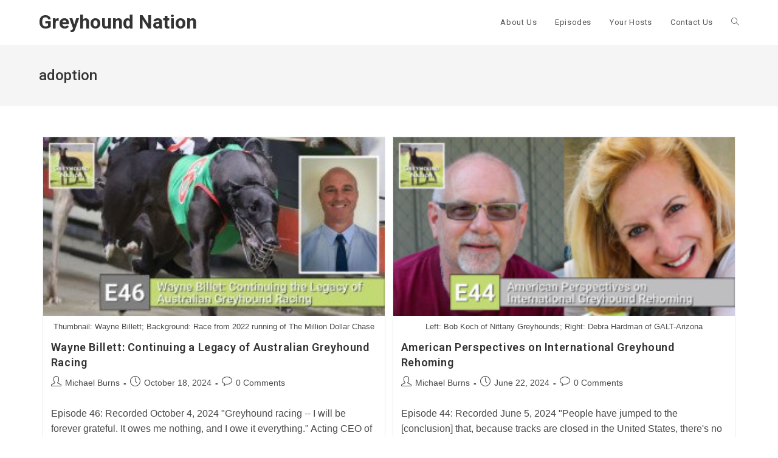

--- FILE ---
content_type: text/html; charset=UTF-8
request_url: https://greyhoundnation.dog/tag/adoption/
body_size: 12822
content:
<!DOCTYPE html>
<html class="html" lang="en-US">
<head>
	<meta charset="UTF-8">
	<link rel="profile" href="https://gmpg.org/xfn/11">

	<meta name='robots' content='index, follow, max-image-preview:large, max-snippet:-1, max-video-preview:-1'/>
<meta name="viewport" content="width=device-width, initial-scale=1">
	<!-- This site is optimized with the Yoast SEO plugin v24.9 - https://yoast.com/wordpress/plugins/seo/ -->
	<title>adoption Archives | Greyhound Nation</title>
	<link rel="canonical" href="https://www.greyhoundnation.dog/tag/adoption/"/>
	<link rel="next" href="https://www.greyhoundnation.dog/tag/adoption/page/2/"/>
	<meta property="og:locale" content="en_US"/>
	<meta property="og:type" content="article"/>
	<meta property="og:title" content="adoption Archives | Greyhound Nation"/>
	<meta property="og:url" content="https://www.greyhoundnation.dog/tag/adoption/"/>
	<meta property="og:site_name" content="Greyhound Nation"/>
	<meta property="og:image" content="https://cdn.greyhoundnation.dog/wp-content/uploads/2020/08/og-facebook-florence-roboto.jpg"/>
	<meta property="og:image:width" content="1200"/>
	<meta property="og:image:height" content="630"/>
	<meta property="og:image:type" content="image/jpeg"/>
	<meta name="twitter:card" content="summary_large_image"/>
	<meta name="twitter:site" content="@GreyNationShow"/>
	<script type="application/ld+json" class="yoast-schema-graph">{"@context":"https://schema.org","@graph":[{"@type":"CollectionPage","@id":"https://www.greyhoundnation.dog/tag/adoption/","url":"https://www.greyhoundnation.dog/tag/adoption/","name":"adoption Archives | Greyhound Nation","isPartOf":{"@id":"https://3.13.6.90/#website"},"primaryImageOfPage":{"@id":"https://www.greyhoundnation.dog/tag/adoption/#primaryimage"},"image":{"@id":"https://www.greyhoundnation.dog/tag/adoption/#primaryimage"},"thumbnailUrl":"https://cdn.greyhoundnation.dog/wp-content/uploads/2024/10/greyhound-nation-episode-46-featured-wayne-billett-legacy-greyhound-racing.jpg","breadcrumb":{"@id":"https://www.greyhoundnation.dog/tag/adoption/#breadcrumb"},"inLanguage":"en-US"},{"@type":"ImageObject","inLanguage":"en-US","@id":"https://www.greyhoundnation.dog/tag/adoption/#primaryimage","url":"https://cdn.greyhoundnation.dog/wp-content/uploads/2024/10/greyhound-nation-episode-46-featured-wayne-billett-legacy-greyhound-racing.jpg","contentUrl":"https://cdn.greyhoundnation.dog/wp-content/uploads/2024/10/greyhound-nation-episode-46-featured-wayne-billett-legacy-greyhound-racing.jpg","width":1200,"height":628,"caption":"Thumbnail: Wayne Billett; Background: Race from 2022 running of The Million Dollar Chase"},{"@type":"BreadcrumbList","@id":"https://www.greyhoundnation.dog/tag/adoption/#breadcrumb","itemListElement":[{"@type":"ListItem","position":1,"name":"Home","item":"https://greyhoundnation.dog/"},{"@type":"ListItem","position":2,"name":"adoption"}]},{"@type":"WebSite","@id":"https://3.13.6.90/#website","url":"https://3.13.6.90/","name":"Greyhound Nation","description":"A podcast for Greyhound enthusiasts, produced by Greyhound enthusiasts","publisher":{"@id":"https://3.13.6.90/#organization"},"potentialAction":[{"@type":"SearchAction","target":{"@type":"EntryPoint","urlTemplate":"https://3.13.6.90/?s={search_term_string}"},"query-input":{"@type":"PropertyValueSpecification","valueRequired":true,"valueName":"search_term_string"}}],"inLanguage":"en-US"},{"@type":"Organization","@id":"https://3.13.6.90/#organization","name":"Greyhound Nation","url":"https://3.13.6.90/","logo":{"@type":"ImageObject","inLanguage":"en-US","@id":"https://3.13.6.90/#/schema/logo/image/","url":"https://cdn.greyhoundnation.dog/wp-content/uploads/2020/08/greyhound-nation-wordpress-logo-florence-roboto.png","contentUrl":"https://cdn.greyhoundnation.dog/wp-content/uploads/2020/08/greyhound-nation-wordpress-logo-florence-roboto.png","width":512,"height":512,"caption":"Greyhound Nation"},"image":{"@id":"https://3.13.6.90/#/schema/logo/image/"},"sameAs":["https://www.facebook.com/GreyNationShow","https://x.com/GreyNationShow","https://www.instagram.com/GreyNationShow","https://masto.ai/@greynationshow"]}]}</script>
	<!-- / Yoast SEO plugin. -->


<link rel='dns-prefetch' href='//fonts.googleapis.com'/>
<style id='wp-img-auto-sizes-contain-inline-css'>
img:is([sizes=auto i],[sizes^="auto," i]){contain-intrinsic-size:3000px 1500px}
/*# sourceURL=wp-img-auto-sizes-contain-inline-css */
</style>
<style id='wp-emoji-styles-inline-css'>

	img.wp-smiley, img.emoji {
		display: inline !important;
		border: none !important;
		box-shadow: none !important;
		height: 1em !important;
		width: 1em !important;
		margin: 0 0.07em !important;
		vertical-align: -0.1em !important;
		background: none !important;
		padding: 0 !important;
	}
/*# sourceURL=wp-emoji-styles-inline-css */
</style>
<link rel='stylesheet' id='wp-block-library-css' href='https://cdn.greyhoundnation.dog/wp-includes/css/dist/block-library/style.min.css?ver=6.9' media='all'/>
<style id='global-styles-inline-css'>
:root{--wp--preset--aspect-ratio--square: 1;--wp--preset--aspect-ratio--4-3: 4/3;--wp--preset--aspect-ratio--3-4: 3/4;--wp--preset--aspect-ratio--3-2: 3/2;--wp--preset--aspect-ratio--2-3: 2/3;--wp--preset--aspect-ratio--16-9: 16/9;--wp--preset--aspect-ratio--9-16: 9/16;--wp--preset--color--black: #000000;--wp--preset--color--cyan-bluish-gray: #abb8c3;--wp--preset--color--white: #ffffff;--wp--preset--color--pale-pink: #f78da7;--wp--preset--color--vivid-red: #cf2e2e;--wp--preset--color--luminous-vivid-orange: #ff6900;--wp--preset--color--luminous-vivid-amber: #fcb900;--wp--preset--color--light-green-cyan: #7bdcb5;--wp--preset--color--vivid-green-cyan: #00d084;--wp--preset--color--pale-cyan-blue: #8ed1fc;--wp--preset--color--vivid-cyan-blue: #0693e3;--wp--preset--color--vivid-purple: #9b51e0;--wp--preset--gradient--vivid-cyan-blue-to-vivid-purple: linear-gradient(135deg,rgb(6,147,227) 0%,rgb(155,81,224) 100%);--wp--preset--gradient--light-green-cyan-to-vivid-green-cyan: linear-gradient(135deg,rgb(122,220,180) 0%,rgb(0,208,130) 100%);--wp--preset--gradient--luminous-vivid-amber-to-luminous-vivid-orange: linear-gradient(135deg,rgb(252,185,0) 0%,rgb(255,105,0) 100%);--wp--preset--gradient--luminous-vivid-orange-to-vivid-red: linear-gradient(135deg,rgb(255,105,0) 0%,rgb(207,46,46) 100%);--wp--preset--gradient--very-light-gray-to-cyan-bluish-gray: linear-gradient(135deg,rgb(238,238,238) 0%,rgb(169,184,195) 100%);--wp--preset--gradient--cool-to-warm-spectrum: linear-gradient(135deg,rgb(74,234,220) 0%,rgb(151,120,209) 20%,rgb(207,42,186) 40%,rgb(238,44,130) 60%,rgb(251,105,98) 80%,rgb(254,248,76) 100%);--wp--preset--gradient--blush-light-purple: linear-gradient(135deg,rgb(255,206,236) 0%,rgb(152,150,240) 100%);--wp--preset--gradient--blush-bordeaux: linear-gradient(135deg,rgb(254,205,165) 0%,rgb(254,45,45) 50%,rgb(107,0,62) 100%);--wp--preset--gradient--luminous-dusk: linear-gradient(135deg,rgb(255,203,112) 0%,rgb(199,81,192) 50%,rgb(65,88,208) 100%);--wp--preset--gradient--pale-ocean: linear-gradient(135deg,rgb(255,245,203) 0%,rgb(182,227,212) 50%,rgb(51,167,181) 100%);--wp--preset--gradient--electric-grass: linear-gradient(135deg,rgb(202,248,128) 0%,rgb(113,206,126) 100%);--wp--preset--gradient--midnight: linear-gradient(135deg,rgb(2,3,129) 0%,rgb(40,116,252) 100%);--wp--preset--font-size--small: 13px;--wp--preset--font-size--medium: 20px;--wp--preset--font-size--large: 36px;--wp--preset--font-size--x-large: 42px;--wp--preset--spacing--20: 0.44rem;--wp--preset--spacing--30: 0.67rem;--wp--preset--spacing--40: 1rem;--wp--preset--spacing--50: 1.5rem;--wp--preset--spacing--60: 2.25rem;--wp--preset--spacing--70: 3.38rem;--wp--preset--spacing--80: 5.06rem;--wp--preset--shadow--natural: 6px 6px 9px rgba(0, 0, 0, 0.2);--wp--preset--shadow--deep: 12px 12px 50px rgba(0, 0, 0, 0.4);--wp--preset--shadow--sharp: 6px 6px 0px rgba(0, 0, 0, 0.2);--wp--preset--shadow--outlined: 6px 6px 0px -3px rgb(255, 255, 255), 6px 6px rgb(0, 0, 0);--wp--preset--shadow--crisp: 6px 6px 0px rgb(0, 0, 0);}:where(.is-layout-flex){gap: 0.5em;}:where(.is-layout-grid){gap: 0.5em;}body .is-layout-flex{display: flex;}.is-layout-flex{flex-wrap: wrap;align-items: center;}.is-layout-flex > :is(*, div){margin: 0;}body .is-layout-grid{display: grid;}.is-layout-grid > :is(*, div){margin: 0;}:where(.wp-block-columns.is-layout-flex){gap: 2em;}:where(.wp-block-columns.is-layout-grid){gap: 2em;}:where(.wp-block-post-template.is-layout-flex){gap: 1.25em;}:where(.wp-block-post-template.is-layout-grid){gap: 1.25em;}.has-black-color{color: var(--wp--preset--color--black) !important;}.has-cyan-bluish-gray-color{color: var(--wp--preset--color--cyan-bluish-gray) !important;}.has-white-color{color: var(--wp--preset--color--white) !important;}.has-pale-pink-color{color: var(--wp--preset--color--pale-pink) !important;}.has-vivid-red-color{color: var(--wp--preset--color--vivid-red) !important;}.has-luminous-vivid-orange-color{color: var(--wp--preset--color--luminous-vivid-orange) !important;}.has-luminous-vivid-amber-color{color: var(--wp--preset--color--luminous-vivid-amber) !important;}.has-light-green-cyan-color{color: var(--wp--preset--color--light-green-cyan) !important;}.has-vivid-green-cyan-color{color: var(--wp--preset--color--vivid-green-cyan) !important;}.has-pale-cyan-blue-color{color: var(--wp--preset--color--pale-cyan-blue) !important;}.has-vivid-cyan-blue-color{color: var(--wp--preset--color--vivid-cyan-blue) !important;}.has-vivid-purple-color{color: var(--wp--preset--color--vivid-purple) !important;}.has-black-background-color{background-color: var(--wp--preset--color--black) !important;}.has-cyan-bluish-gray-background-color{background-color: var(--wp--preset--color--cyan-bluish-gray) !important;}.has-white-background-color{background-color: var(--wp--preset--color--white) !important;}.has-pale-pink-background-color{background-color: var(--wp--preset--color--pale-pink) !important;}.has-vivid-red-background-color{background-color: var(--wp--preset--color--vivid-red) !important;}.has-luminous-vivid-orange-background-color{background-color: var(--wp--preset--color--luminous-vivid-orange) !important;}.has-luminous-vivid-amber-background-color{background-color: var(--wp--preset--color--luminous-vivid-amber) !important;}.has-light-green-cyan-background-color{background-color: var(--wp--preset--color--light-green-cyan) !important;}.has-vivid-green-cyan-background-color{background-color: var(--wp--preset--color--vivid-green-cyan) !important;}.has-pale-cyan-blue-background-color{background-color: var(--wp--preset--color--pale-cyan-blue) !important;}.has-vivid-cyan-blue-background-color{background-color: var(--wp--preset--color--vivid-cyan-blue) !important;}.has-vivid-purple-background-color{background-color: var(--wp--preset--color--vivid-purple) !important;}.has-black-border-color{border-color: var(--wp--preset--color--black) !important;}.has-cyan-bluish-gray-border-color{border-color: var(--wp--preset--color--cyan-bluish-gray) !important;}.has-white-border-color{border-color: var(--wp--preset--color--white) !important;}.has-pale-pink-border-color{border-color: var(--wp--preset--color--pale-pink) !important;}.has-vivid-red-border-color{border-color: var(--wp--preset--color--vivid-red) !important;}.has-luminous-vivid-orange-border-color{border-color: var(--wp--preset--color--luminous-vivid-orange) !important;}.has-luminous-vivid-amber-border-color{border-color: var(--wp--preset--color--luminous-vivid-amber) !important;}.has-light-green-cyan-border-color{border-color: var(--wp--preset--color--light-green-cyan) !important;}.has-vivid-green-cyan-border-color{border-color: var(--wp--preset--color--vivid-green-cyan) !important;}.has-pale-cyan-blue-border-color{border-color: var(--wp--preset--color--pale-cyan-blue) !important;}.has-vivid-cyan-blue-border-color{border-color: var(--wp--preset--color--vivid-cyan-blue) !important;}.has-vivid-purple-border-color{border-color: var(--wp--preset--color--vivid-purple) !important;}.has-vivid-cyan-blue-to-vivid-purple-gradient-background{background: var(--wp--preset--gradient--vivid-cyan-blue-to-vivid-purple) !important;}.has-light-green-cyan-to-vivid-green-cyan-gradient-background{background: var(--wp--preset--gradient--light-green-cyan-to-vivid-green-cyan) !important;}.has-luminous-vivid-amber-to-luminous-vivid-orange-gradient-background{background: var(--wp--preset--gradient--luminous-vivid-amber-to-luminous-vivid-orange) !important;}.has-luminous-vivid-orange-to-vivid-red-gradient-background{background: var(--wp--preset--gradient--luminous-vivid-orange-to-vivid-red) !important;}.has-very-light-gray-to-cyan-bluish-gray-gradient-background{background: var(--wp--preset--gradient--very-light-gray-to-cyan-bluish-gray) !important;}.has-cool-to-warm-spectrum-gradient-background{background: var(--wp--preset--gradient--cool-to-warm-spectrum) !important;}.has-blush-light-purple-gradient-background{background: var(--wp--preset--gradient--blush-light-purple) !important;}.has-blush-bordeaux-gradient-background{background: var(--wp--preset--gradient--blush-bordeaux) !important;}.has-luminous-dusk-gradient-background{background: var(--wp--preset--gradient--luminous-dusk) !important;}.has-pale-ocean-gradient-background{background: var(--wp--preset--gradient--pale-ocean) !important;}.has-electric-grass-gradient-background{background: var(--wp--preset--gradient--electric-grass) !important;}.has-midnight-gradient-background{background: var(--wp--preset--gradient--midnight) !important;}.has-small-font-size{font-size: var(--wp--preset--font-size--small) !important;}.has-medium-font-size{font-size: var(--wp--preset--font-size--medium) !important;}.has-large-font-size{font-size: var(--wp--preset--font-size--large) !important;}.has-x-large-font-size{font-size: var(--wp--preset--font-size--x-large) !important;}
/*# sourceURL=global-styles-inline-css */
</style>

<style id='classic-theme-styles-inline-css'>
/*! This file is auto-generated */
.wp-block-button__link{color:#fff;background-color:#32373c;border-radius:9999px;box-shadow:none;text-decoration:none;padding:calc(.667em + 2px) calc(1.333em + 2px);font-size:1.125em}.wp-block-file__button{background:#32373c;color:#fff;text-decoration:none}
/*# sourceURL=//cdn.greyhoundnation.dog/wp-includes/css/classic-themes.min.css */
</style>
<link rel='stylesheet' id='oceanwp-style-css' href='https://cdn.greyhoundnation.dog/wp-content/themes/oceanwp/assets/css/style.min.css?ver=1.0' media='all'/>
<link rel='stylesheet' id='child-style-css' href='https://cdn.greyhoundnation.dog/wp-content/themes/oceanwp-child/style.css?ver=6.9' media='all'/>
<link rel='stylesheet' id='font-awesome-css' href='https://cdn.greyhoundnation.dog/wp-content/themes/oceanwp/assets/fonts/fontawesome/css/all.min.css?ver=6.4.2' media='all'/>
<link rel='stylesheet' id='simple-line-icons-css' href='https://cdn.greyhoundnation.dog/wp-content/themes/oceanwp/assets/css/third/simple-line-icons.min.css?ver=2.4.0' media='all'/>
<link rel='stylesheet' id='oceanwp-google-font-roboto-css' href='//fonts.googleapis.com/css?family=Roboto%3A100%2C200%2C300%2C400%2C500%2C600%2C700%2C800%2C900%2C100i%2C200i%2C300i%2C400i%2C500i%2C600i%2C700i%2C800i%2C900i&#038;subset=latin&#038;display=swap&#038;ver=6.9' media='all'/>
<link rel='stylesheet' id='oe-widgets-style-css' href='https://cdn.greyhoundnation.dog/wp-content/plugins/ocean-extra/assets/css/widgets.css?ver=6.9' media='all'/>
<script src="https://cdn.greyhoundnation.dog/wp-includes/js/jquery/jquery.min.js?ver=3.7.1" id="jquery-core-js"></script>
<script src="https://cdn.greyhoundnation.dog/wp-includes/js/jquery/jquery-migrate.min.js?ver=3.4.1" id="jquery-migrate-js"></script>
<link rel="https://api.w.org/" href="https://greyhoundnation.dog/wp-json/"/><link rel="alternate" title="JSON" type="application/json" href="https://greyhoundnation.dog/wp-json/wp/v2/tags/45"/><link rel="EditURI" type="application/rsd+xml" title="RSD" href="https://greyhoundnation.dog/xmlrpc.php?rsd"/>
<meta name="generator" content="WordPress 6.9"/>
            <script type="text/javascript">function powerpress_pinw(pinw_url){window.open(pinw_url,'PowerPressPlayer','toolbar=0,status=0,resizable=1,width=460,height=320');return false;}window.addEventListener('load',function(){document.querySelectorAll('a[target="_blank"]').forEach(link=>{link.setAttribute('rel','noopener noreferrer');});});</script>
            	<!-- Global site tag (gtag.js) - Google Analytics -->
	<script async src="https://www.googletagmanager.com/gtag/js?id=UA-104136874-2"></script>
	<script>window.dataLayer=window.dataLayer||[];function gtag(){dataLayer.push(arguments);}gtag('js',new Date());gtag('config','UA-104136874-2',{'anonymize_ip':true});</script>
<meta name="generator" content="Elementor 3.18.3; features: e_dom_optimization, e_optimized_assets_loading, additional_custom_breakpoints, block_editor_assets_optimize, e_image_loading_optimization; settings: css_print_method-external, google_font-enabled, font_display-auto">

<style type="text/css" xmlns="http://www.w3.org/1999/html">.widget-area .widget_powerpress_subscribe h2,.widget-area .widget_powerpress_subscribe h3,.widget-area .widget_powerpress_subscribe h4,.widget_powerpress_subscribe h2,.widget_powerpress_subscribe h3,.widget_powerpress_subscribe h4{margin-bottom:0;padding-bottom:0}</style>
<link rel="icon" href="https://cdn.greyhoundnation.dog/wp-content/uploads/2020/08/cropped-greyhound-nation-wordpress-site-icon-favicon-io.png" sizes="32x32"/>
<link rel="icon" href="https://cdn.greyhoundnation.dog/wp-content/uploads/2020/08/cropped-greyhound-nation-wordpress-site-icon-favicon-io.png" sizes="192x192"/>
<link rel="apple-touch-icon" href="https://cdn.greyhoundnation.dog/wp-content/uploads/2020/08/cropped-greyhound-nation-wordpress-site-icon-favicon-io.png"/>
<meta name="msapplication-TileImage" content="https://cdn.greyhoundnation.dog/wp-content/uploads/2020/08/cropped-greyhound-nation-wordpress-site-icon-favicon-io.png"/>
<!-- OceanWP CSS -->
<style type="text/css">#site-header.has-header-media .overlay-header-media{background-color:rgba(0,0,0,.5)}body{font-size:16px}h1,h2,h3,h4,h5,h6,.theme-heading,.widget-title,.oceanwp-widget-recent-posts-title,.comment-reply-title,.entry-title,.sidebar-box .widget-title{font-family:Roboto}#site-logo a.site-logo-text{font-family:Roboto;font-weight:700;font-size:32px}#site-navigation-wrap .dropdown-menu>li>a,#site-header.full_screen-header .fs-dropdown-menu>li>a,#site-header.top-header #site-navigation-wrap .dropdown-menu>li>a,#site-header.center-header #site-navigation-wrap .dropdown-menu>li>a,#site-header.medium-header #site-navigation-wrap .dropdown-menu>li>a,.oceanwp-mobile-menu-icon a{font-family:Roboto}.sidr-class-dropdown-menu li a,a.sidr-class-toggle-sidr-close,#mobile-dropdown ul li a,body #mobile-fullscreen ul li a{font-family:Roboto}.page-header .page-header-title,.page-header.background-image-page-header .page-header-title{font-family:Roboto;font-weight:500}.blog-entry.post .blog-entry-header .entry-title a{font-family:Roboto}.single-post .entry-title{font-family:Roboto}.sidebar-box .widget-title{font-family:Roboto}#footer-widgets .footer-box .widget-title{font-family:Roboto}#footer-bottom #copyright{font-family:Roboto}#footer-bottom #footer-bottom-menu{font-family:Roboto}</style></head>

<body class="archive tag tag-adoption tag-45 wp-embed-responsive wp-theme-oceanwp wp-child-theme-oceanwp-child oceanwp-theme dropdown-mobile no-header-border default-breakpoint content-full-width content-max-width has-blog-grid has-fixed-footer has-parallax-footer elementor-default elementor-kit-189" itemscope="itemscope" itemtype="https://schema.org/Blog">

	
	
	<div id="outer-wrap" class="site clr">

		<a class="skip-link screen-reader-text" href="#main">Skip to content</a>

		
		<div id="wrap" class="clr">

			
			
<header id="site-header" class="minimal-header effect-one clr" data-height="74" itemscope="itemscope" itemtype="https://schema.org/WPHeader" role="banner">

	
					
			<div id="site-header-inner" class="clr container">

				
				

<div id="site-logo" class="clr" itemscope itemtype="https://schema.org/Brand">

	
	<div id="site-logo-inner" class="clr">

						<a href="https://greyhoundnation.dog/" rel="home" class="site-title site-logo-text">Greyhound Nation</a>
				
	</div><!-- #site-logo-inner -->

	
	
</div><!-- #site-logo -->

			<div id="site-navigation-wrap" class="clr">
			
			
			
			<nav id="site-navigation" class="navigation main-navigation clr" itemscope="itemscope" itemtype="https://schema.org/SiteNavigationElement" role="navigation">

				<ul id="menu-primary" class="main-menu dropdown-menu sf-menu"><li id="menu-item-59" class="menu-item menu-item-type-post_type menu-item-object-page menu-item-59"><a href="https://greyhoundnation.dog/about-us/" class="menu-link"><span class="text-wrap">About Us</span></a></li><li id="menu-item-60" class="menu-item menu-item-type-post_type menu-item-object-page current_page_parent menu-item-60"><a href="https://greyhoundnation.dog/episodes/" class="menu-link"><span class="text-wrap">Episodes</span></a></li><li id="menu-item-249" class="menu-item menu-item-type-post_type menu-item-object-page menu-item-249"><a href="https://greyhoundnation.dog/your-hosts/" class="menu-link"><span class="text-wrap">Your Hosts</span></a></li><li id="menu-item-66" class="menu-item menu-item-type-post_type menu-item-object-page menu-item-66"><a href="https://greyhoundnation.dog/contact-us/" class="menu-link"><span class="text-wrap">Contact Us</span></a></li><li class="search-toggle-li"><a href="https://greyhoundnation.dog/#" class="site-search-toggle search-dropdown-toggle"><span class="screen-reader-text">Toggle website search</span><i class=" icon-magnifier" aria-hidden="true" role="img"></i></a></li></ul>
<div id="searchform-dropdown" class="header-searchform-wrap clr">
	
<form aria-label="Search this website" role="search" method="get" class="searchform" action="https://greyhoundnation.dog/">	
	<input aria-label="Insert search query" type="search" id="ocean-search-form-1" class="field" autocomplete="off" placeholder="Search" name="s">
		</form>
</div><!-- #searchform-dropdown -->

			</nav><!-- #site-navigation -->

			
			
					</div><!-- #site-navigation-wrap -->
			
		
	
				
	
	<div class="oceanwp-mobile-menu-icon clr mobile-right">

		
		
		
		<a href="https://greyhoundnation.dog/#mobile-menu-toggle" class="mobile-menu" aria-label="Mobile Menu">
							<i class="fa fa-bars" aria-hidden="true"></i>
								<span class="oceanwp-text">Menu</span>
				<span class="oceanwp-close-text">Close</span>
						</a>

		
		
		
	</div><!-- #oceanwp-mobile-menu-navbar -->

	

			</div><!-- #site-header-inner -->

			
<div id="mobile-dropdown" class="clr">

	<nav class="clr" itemscope="itemscope" itemtype="https://schema.org/SiteNavigationElement">

		<ul id="menu-primary-1" class="menu"><li class="menu-item menu-item-type-post_type menu-item-object-page menu-item-59"><a href="https://greyhoundnation.dog/about-us/">About Us</a></li>
<li class="menu-item menu-item-type-post_type menu-item-object-page current_page_parent menu-item-60"><a href="https://greyhoundnation.dog/episodes/">Episodes</a></li>
<li class="menu-item menu-item-type-post_type menu-item-object-page menu-item-249"><a href="https://greyhoundnation.dog/your-hosts/">Your Hosts</a></li>
<li class="menu-item menu-item-type-post_type menu-item-object-page menu-item-66"><a href="https://greyhoundnation.dog/contact-us/">Contact Us</a></li>
<li class="search-toggle-li"><a href="https://greyhoundnation.dog/#" class="site-search-toggle search-dropdown-toggle"><span class="screen-reader-text">Toggle website search</span><i class=" icon-magnifier" aria-hidden="true" role="img"></i></a></li></ul>
<div id="mobile-menu-search" class="clr">
	<form aria-label="Search this website" method="get" action="https://greyhoundnation.dog/" class="mobile-searchform">
		<input aria-label="Insert search query" value="" class="field" id="ocean-mobile-search-2" type="search" name="s" autocomplete="off" placeholder="Search"/>
		<button aria-label="Submit search" type="submit" class="searchform-submit">
			<i class=" icon-magnifier" aria-hidden="true" role="img"></i>		</button>
					</form>
</div><!-- .mobile-menu-search -->

	</nav>

</div>

			
			
		
		
</header><!-- #site-header -->


			
			<main id="main" class="site-main clr" role="main">

				

<header class="page-header">

	
	<div class="container clr page-header-inner">

		
			<h1 class="page-header-title clr" itemprop="headline">adoption</h1>

			
		
		
	</div><!-- .page-header-inner -->

	
	
</header><!-- .page-header -->


	
	<div id="content-wrap" class="container clr">

		
		<div id="primary" class="content-area clr">

			
			<div id="content" class="site-content clr">

				
										<div id="blog-entries" class="entries clr oceanwp-row blog-grid">

							
							
								
								
	<article id="post-1319" class="blog-entry clr col span_1_of_2 col-1 grid-entry post-1319 post type-post status-publish format-standard has-post-thumbnail hentry category-episodes category-interviews tag-adoption tag-australia tag-dapto tag-grnsw tag-million-dollar-chase tag-racing tag-rehoming tag-sydney tag-taree-super-track tag-wayne-billett entry has-media">

		<div class="blog-entry-inner clr">

			
<div class="thumbnail">

	<a href="https://greyhoundnation.dog/2024/wayne-billett-legacy-greyhound-racing-episode-46/" class="thumbnail-link">

		<img width="300" height="157" src="https://cdn.greyhoundnation.dog/wp-content/uploads/2024/10/greyhound-nation-episode-46-featured-wayne-billett-legacy-greyhound-racing-300x157.jpg" class="attachment-medium size-medium wp-post-image" alt="Read more about the article Wayne Billett: Continuing a Legacy of Australian Greyhound Racing" itemprop="image" decoding="async" srcset="https://cdn.greyhoundnation.dog/wp-content/uploads/2024/10/greyhound-nation-episode-46-featured-wayne-billett-legacy-greyhound-racing-300x157.jpg 300w, https://cdn.greyhoundnation.dog/wp-content/uploads/2024/10/greyhound-nation-episode-46-featured-wayne-billett-legacy-greyhound-racing-1024x536.jpg 1024w, https://cdn.greyhoundnation.dog/wp-content/uploads/2024/10/greyhound-nation-episode-46-featured-wayne-billett-legacy-greyhound-racing-768x402.jpg 768w, https://cdn.greyhoundnation.dog/wp-content/uploads/2024/10/greyhound-nation-episode-46-featured-wayne-billett-legacy-greyhound-racing.jpg 1200w" sizes="(max-width: 300px) 100vw, 300px"/>			<span class="overlay"></span>
			
	</a>

			<div class="thumbnail-caption">
			Thumbnail: Wayne Billett; Background: Race from 2022 running of The Million Dollar Chase		</div>
		
</div><!-- .thumbnail -->


<header class="blog-entry-header clr">
	<h2 class="blog-entry-title entry-title">
		<a href="https://greyhoundnation.dog/2024/wayne-billett-legacy-greyhound-racing-episode-46/" rel="bookmark">Wayne Billett: Continuing a Legacy of Australian Greyhound Racing</a>
	</h2><!-- .blog-entry-title -->
</header><!-- .blog-entry-header -->


<ul class="meta obem-default clr" aria-label="Post details:">

	
					<li class="meta-author" itemprop="name"><span class="screen-reader-text">Post author:</span><i class=" icon-user" aria-hidden="true" role="img"></i><a href="https://greyhoundnation.dog/author/nthdegreeburns/" title="Posts by Michael Burns" rel="author" itemprop="author" itemscope="itemscope" itemtype="https://schema.org/Person">Michael Burns</a></li>
		
		
		
		
		
		
	
		
					<li class="meta-date" itemprop="datePublished"><span class="screen-reader-text">Post published:</span><i class=" icon-clock" aria-hidden="true" role="img"></i>October 18, 2024</li>
		
		
		
		
		
	
		
		
		
		
		
					<li class="meta-comments"><span class="screen-reader-text">Post comments:</span><i class=" icon-bubble" aria-hidden="true" role="img"></i><a href="https://greyhoundnation.dog/2024/wayne-billett-legacy-greyhound-racing-episode-46/#disqus_thread" class="comments-link"><span class="dsq-postid" data-dsqidentifier="1319 https://greyhoundnation.dog/?p=1319">0 Comments</span></a></li>
		
	
</ul>



<div class="blog-entry-summary clr" itemprop="text">

	
		<p>
			Episode 46: Recorded October 4, 2024 "Greyhound racing -- I will be forever grateful. It owes me nothing, and I owe it everything." Acting CEO of GRNSW Wayne Billett on&hellip;		</p>

		
</div><!-- .blog-entry-summary -->



<div class="blog-entry-readmore clr">
	
<a href="https://greyhoundnation.dog/2024/wayne-billett-legacy-greyhound-racing-episode-46/">
	Continue Reading<span class="screen-reader-text">Wayne Billett: Continuing a Legacy of Australian Greyhound Racing</span><i class=" fa fa-angle-right" aria-hidden="true" role="img"></i></a>

</div><!-- .blog-entry-readmore -->


			
		</div><!-- .blog-entry-inner -->

	</article><!-- #post-## -->

	
								
							
								
								
	<article id="post-1289" class="blog-entry clr col span_1_of_2 col-2 grid-entry post-1289 post type-post status-publish format-standard has-post-thumbnail hentry category-episodes category-roundtable tag-adoption tag-animal-welfare tag-arizona tag-australia tag-bob-koch tag-canada tag-debra-hardman tag-gettysburg tag-greyhounds-in-gettysburg tag-international tag-international-travel tag-ireland tag-pennsylvania entry has-media">

		<div class="blog-entry-inner clr">

			
<div class="thumbnail">

	<a href="https://greyhoundnation.dog/2024/american-perspectives-international-rehoming-episode-4/" class="thumbnail-link">

		<img width="300" height="157" src="https://cdn.greyhoundnation.dog/wp-content/uploads/2024/06/greyhound-nation-episode-44-featured-american-perspectives-international-rehoming-300x157.jpg" class="attachment-medium size-medium wp-post-image" alt="Read more about the article American Perspectives on International Greyhound Rehoming" itemprop="image" decoding="async" srcset="https://cdn.greyhoundnation.dog/wp-content/uploads/2024/06/greyhound-nation-episode-44-featured-american-perspectives-international-rehoming-300x157.jpg 300w, https://cdn.greyhoundnation.dog/wp-content/uploads/2024/06/greyhound-nation-episode-44-featured-american-perspectives-international-rehoming-1024x536.jpg 1024w, https://cdn.greyhoundnation.dog/wp-content/uploads/2024/06/greyhound-nation-episode-44-featured-american-perspectives-international-rehoming-768x402.jpg 768w, https://cdn.greyhoundnation.dog/wp-content/uploads/2024/06/greyhound-nation-episode-44-featured-american-perspectives-international-rehoming.jpg 1200w" sizes="(max-width: 300px) 100vw, 300px"/>			<span class="overlay"></span>
			
	</a>

			<div class="thumbnail-caption">
			Left: Bob Koch of Nittany Greyhounds; Right: Debra Hardman of GALT-Arizona		</div>
		
</div><!-- .thumbnail -->


<header class="blog-entry-header clr">
	<h2 class="blog-entry-title entry-title">
		<a href="https://greyhoundnation.dog/2024/american-perspectives-international-rehoming-episode-4/" rel="bookmark">American Perspectives on International Greyhound Rehoming</a>
	</h2><!-- .blog-entry-title -->
</header><!-- .blog-entry-header -->


<ul class="meta obem-default clr" aria-label="Post details:">

	
					<li class="meta-author" itemprop="name"><span class="screen-reader-text">Post author:</span><i class=" icon-user" aria-hidden="true" role="img"></i><a href="https://greyhoundnation.dog/author/nthdegreeburns/" title="Posts by Michael Burns" rel="author" itemprop="author" itemscope="itemscope" itemtype="https://schema.org/Person">Michael Burns</a></li>
		
		
		
		
		
		
	
		
					<li class="meta-date" itemprop="datePublished"><span class="screen-reader-text">Post published:</span><i class=" icon-clock" aria-hidden="true" role="img"></i>June 22, 2024</li>
		
		
		
		
		
	
		
		
		
		
		
					<li class="meta-comments"><span class="screen-reader-text">Post comments:</span><i class=" icon-bubble" aria-hidden="true" role="img"></i><a href="https://greyhoundnation.dog/2024/american-perspectives-international-rehoming-episode-4/#disqus_thread" class="comments-link"><span class="dsq-postid" data-dsqidentifier="1289 https://greyhoundnation.dog/?p=1289">0 Comments</span></a></li>
		
	
</ul>



<div class="blog-entry-summary clr" itemprop="text">

	
		<p>
			Episode 44: Recorded June 5, 2024 "People have jumped to the [conclusion] that, because tracks are closed in the United States, there's no more Greyhounds..." Debra Hardman, of GALT-Arizona, describing&hellip;		</p>

		
</div><!-- .blog-entry-summary -->



<div class="blog-entry-readmore clr">
	
<a href="https://greyhoundnation.dog/2024/american-perspectives-international-rehoming-episode-4/">
	Continue Reading<span class="screen-reader-text">American Perspectives on International Greyhound Rehoming</span><i class=" fa fa-angle-right" aria-hidden="true" role="img"></i></a>

</div><!-- .blog-entry-readmore -->


			
		</div><!-- .blog-entry-inner -->

	</article><!-- #post-## -->

	
								
							
								
								
	<article id="post-1277" class="blog-entry clr col span_1_of_2 col-3 grid-entry post-1277 post type-post status-publish format-standard has-post-thumbnail hentry category-episodes category-interviews tag-adoption tag-australia tag-episode tag-first-responders tag-greyhound tag-law-enforcement tag-podcast tag-police tag-steve-austin tag-therapy tag-trainer entry has-media">

		<div class="blog-entry-inner clr">

			
<div class="thumbnail">

	<a href="https://greyhoundnation.dog/2024/steve-austin-training-greyhounds-episode-43/" class="thumbnail-link">

		<img width="300" height="157" src="https://cdn.greyhoundnation.dog/wp-content/uploads/2024/04/greyhound-nation-episode-43-featured-steve-austin-training-greyhounds-300x157.jpg" class="attachment-medium size-medium wp-post-image" alt="Read more about the article Steve Austin: Training Greyhounds as Police Therapy Dogs" itemprop="image" decoding="async" srcset="https://cdn.greyhoundnation.dog/wp-content/uploads/2024/04/greyhound-nation-episode-43-featured-steve-austin-training-greyhounds-300x157.jpg 300w, https://cdn.greyhoundnation.dog/wp-content/uploads/2024/04/greyhound-nation-episode-43-featured-steve-austin-training-greyhounds-1024x536.jpg 1024w, https://cdn.greyhoundnation.dog/wp-content/uploads/2024/04/greyhound-nation-episode-43-featured-steve-austin-training-greyhounds-768x402.jpg 768w, https://cdn.greyhoundnation.dog/wp-content/uploads/2024/04/greyhound-nation-episode-43-featured-steve-austin-training-greyhounds.jpg 1200w" sizes="(max-width: 300px) 100vw, 300px"/>			<span class="overlay"></span>
			
	</a>

			<div class="thumbnail-caption">
			Left: Steve Austin and officers with the Dallas Police Department during Greyhound training		</div>
		
</div><!-- .thumbnail -->


<header class="blog-entry-header clr">
	<h2 class="blog-entry-title entry-title">
		<a href="https://greyhoundnation.dog/2024/steve-austin-training-greyhounds-episode-43/" rel="bookmark">Steve Austin: Training Greyhounds as Police Therapy Dogs</a>
	</h2><!-- .blog-entry-title -->
</header><!-- .blog-entry-header -->


<ul class="meta obem-default clr" aria-label="Post details:">

	
					<li class="meta-author" itemprop="name"><span class="screen-reader-text">Post author:</span><i class=" icon-user" aria-hidden="true" role="img"></i><a href="https://greyhoundnation.dog/author/nthdegreeburns/" title="Posts by Michael Burns" rel="author" itemprop="author" itemscope="itemscope" itemtype="https://schema.org/Person">Michael Burns</a></li>
		
		
		
		
		
		
	
		
					<li class="meta-date" itemprop="datePublished"><span class="screen-reader-text">Post published:</span><i class=" icon-clock" aria-hidden="true" role="img"></i>April 25, 2024</li>
		
		
		
		
		
	
		
		
		
		
		
					<li class="meta-comments"><span class="screen-reader-text">Post comments:</span><i class=" icon-bubble" aria-hidden="true" role="img"></i><a href="https://greyhoundnation.dog/2024/steve-austin-training-greyhounds-episode-43/#disqus_thread" class="comments-link"><span class="dsq-postid" data-dsqidentifier="1277 https://greyhoundnation.dog/?p=1277">0 Comments</span></a></li>
		
	
</ul>



<div class="blog-entry-summary clr" itemprop="text">

	
		<p>
			Episode 43: Recorded April 3, 2024 "They're built to be a service dog in terms of physicality and temperament..." Australian animal trainer Steve Austin, on the Greyhound as a breed&hellip;		</p>

		
</div><!-- .blog-entry-summary -->



<div class="blog-entry-readmore clr">
	
<a href="https://greyhoundnation.dog/2024/steve-austin-training-greyhounds-episode-43/">
	Continue Reading<span class="screen-reader-text">Steve Austin: Training Greyhounds as Police Therapy Dogs</span><i class=" fa fa-angle-right" aria-hidden="true" role="img"></i></a>

</div><!-- .blog-entry-readmore -->


			
		</div><!-- .blog-entry-inner -->

	</article><!-- #post-## -->

	
								
							
								
								
	<article id="post-1252" class="blog-entry clr col span_1_of_2 col-4 grid-entry post-1252 post type-post status-publish format-standard has-post-thumbnail hentry category-episodes category-roundtable tag-adoption tag-australia tag-dallas tag-first-responders tag-law-enforcement tag-police tag-texas tag-therapy entry has-media">

		<div class="blog-entry-inner clr">

			
<div class="thumbnail">

	<a href="https://greyhoundnation.dog/2024/greyhounds-police-therapy-dogs-episode-41/" class="thumbnail-link">

		<img loading="lazy" width="300" height="157" src="https://cdn.greyhoundnation.dog/wp-content/uploads/2024/01/greyhound-nation-episode-41-featured-image-greyhounds-police-therapy-dogs-300x157.jpg" class="attachment-medium size-medium wp-post-image" alt="Read more about the article Australian Racing Greyhounds as Police Therapy Dogs" itemprop="image" decoding="async" srcset="https://cdn.greyhoundnation.dog/wp-content/uploads/2024/01/greyhound-nation-episode-41-featured-image-greyhounds-police-therapy-dogs-300x157.jpg 300w, https://cdn.greyhoundnation.dog/wp-content/uploads/2024/01/greyhound-nation-episode-41-featured-image-greyhounds-police-therapy-dogs-1024x536.jpg 1024w, https://cdn.greyhoundnation.dog/wp-content/uploads/2024/01/greyhound-nation-episode-41-featured-image-greyhounds-police-therapy-dogs-768x402.jpg 768w, https://cdn.greyhoundnation.dog/wp-content/uploads/2024/01/greyhound-nation-episode-41-featured-image-greyhounds-police-therapy-dogs.jpg 1200w" sizes="(max-width: 300px) 100vw, 300px"/>			<span class="overlay"></span>
			
	</a>

			<div class="thumbnail-caption">
			Left: Officer Joe King (foreground) and John McQuade (background); right: Aussie		</div>
		
</div><!-- .thumbnail -->


<header class="blog-entry-header clr">
	<h2 class="blog-entry-title entry-title">
		<a href="https://greyhoundnation.dog/2024/greyhounds-police-therapy-dogs-episode-41/" rel="bookmark">Australian Racing Greyhounds as Police Therapy Dogs</a>
	</h2><!-- .blog-entry-title -->
</header><!-- .blog-entry-header -->


<ul class="meta obem-default clr" aria-label="Post details:">

	
					<li class="meta-author" itemprop="name"><span class="screen-reader-text">Post author:</span><i class=" icon-user" aria-hidden="true" role="img"></i><a href="https://greyhoundnation.dog/author/nthdegreeburns/" title="Posts by Michael Burns" rel="author" itemprop="author" itemscope="itemscope" itemtype="https://schema.org/Person">Michael Burns</a></li>
		
		
		
		
		
		
	
		
					<li class="meta-date" itemprop="datePublished"><span class="screen-reader-text">Post published:</span><i class=" icon-clock" aria-hidden="true" role="img"></i>January 10, 2024</li>
		
		
		
		
		
	
		
		
		
		
		
					<li class="meta-comments"><span class="screen-reader-text">Post comments:</span><i class=" icon-bubble" aria-hidden="true" role="img"></i><a href="https://greyhoundnation.dog/2024/greyhounds-police-therapy-dogs-episode-41/#disqus_thread" class="comments-link"><span class="dsq-postid" data-dsqidentifier="1252 https://greyhoundnation.dog/?p=1252">0 Comments</span></a></li>
		
	
</ul>



<div class="blog-entry-summary clr" itemprop="text">

	
		<p>
			Episode 41: Recorded December 13, 2023 "We all have the same goal in helping our men and women, whatever they need..." Officer Joe King, Dallas Police Department -- on the&hellip;		</p>

		
</div><!-- .blog-entry-summary -->



<div class="blog-entry-readmore clr">
	
<a href="https://greyhoundnation.dog/2024/greyhounds-police-therapy-dogs-episode-41/">
	Continue Reading<span class="screen-reader-text">Australian Racing Greyhounds as Police Therapy Dogs</span><i class=" fa fa-angle-right" aria-hidden="true" role="img"></i></a>

</div><!-- .blog-entry-readmore -->


			
		</div><!-- .blog-entry-inner -->

	</article><!-- #post-## -->

	
								
							
								
								
	<article id="post-1228" class="blog-entry clr col span_1_of_2 col-5 grid-entry post-1228 post type-post status-publish format-standard has-post-thumbnail hentry category-episodes category-roundtable tag-adoption tag-australia tag-canada tag-ireland tag-pets tag-racing tag-rehoming tag-united-states entry has-media">

		<div class="blog-entry-inner clr">

			
<div class="thumbnail">

	<a href="https://greyhoundnation.dog/2023/international-greyhound-rehoming-episode-39/" class="thumbnail-link">

		<img loading="lazy" width="300" height="157" src="https://cdn.greyhoundnation.dog/wp-content/uploads/2023/09/greyhound-nation-episode-39-featured-image-international-greyhound-rehoming-300x157.jpg" class="attachment-medium size-medium wp-post-image" alt="Read more about the article International Greyhound Rehoming Roundtable" itemprop="image" decoding="async" srcset="https://cdn.greyhoundnation.dog/wp-content/uploads/2023/09/greyhound-nation-episode-39-featured-image-international-greyhound-rehoming-300x157.jpg 300w, https://cdn.greyhoundnation.dog/wp-content/uploads/2023/09/greyhound-nation-episode-39-featured-image-international-greyhound-rehoming-1024x536.jpg 1024w, https://cdn.greyhoundnation.dog/wp-content/uploads/2023/09/greyhound-nation-episode-39-featured-image-international-greyhound-rehoming-768x402.jpg 768w, https://cdn.greyhoundnation.dog/wp-content/uploads/2023/09/greyhound-nation-episode-39-featured-image-international-greyhound-rehoming.jpg 1200w" sizes="(max-width: 300px) 100vw, 300px"/>			<span class="overlay"></span>
			
	</a>

			<div class="thumbnail-caption">
			From left to right: Tina Kelly, Rory Goreé and Sean Stanton -- each with personal Greyhounds		</div>
		
</div><!-- .thumbnail -->


<header class="blog-entry-header clr">
	<h2 class="blog-entry-title entry-title">
		<a href="https://greyhoundnation.dog/2023/international-greyhound-rehoming-episode-39/" rel="bookmark">International Greyhound Rehoming Roundtable</a>
	</h2><!-- .blog-entry-title -->
</header><!-- .blog-entry-header -->


<ul class="meta obem-default clr" aria-label="Post details:">

	
					<li class="meta-author" itemprop="name"><span class="screen-reader-text">Post author:</span><i class=" icon-user" aria-hidden="true" role="img"></i><a href="https://greyhoundnation.dog/author/nthdegreeburns/" title="Posts by Michael Burns" rel="author" itemprop="author" itemscope="itemscope" itemtype="https://schema.org/Person">Michael Burns</a></li>
		
		
		
		
		
		
	
		
					<li class="meta-date" itemprop="datePublished"><span class="screen-reader-text">Post published:</span><i class=" icon-clock" aria-hidden="true" role="img"></i>September 15, 2023</li>
		
		
		
		
		
	
		
		
		
		
		
					<li class="meta-comments"><span class="screen-reader-text">Post comments:</span><i class=" icon-bubble" aria-hidden="true" role="img"></i><a href="https://greyhoundnation.dog/2023/international-greyhound-rehoming-episode-39/#disqus_thread" class="comments-link"><span class="dsq-postid" data-dsqidentifier="1228 https://greyhoundnation.dog/?p=1228">0 Comments</span></a></li>
		
	
</ul>



<div class="blog-entry-summary clr" itemprop="text">

	
		<p>
			Episode 39: Recorded August 27, 2023 "Some would argue I've got the best job in the world..." Sean Stanton, Animal Welfare Strategic Projects Manager at Greyhound Racing Victoria Show Notes&hellip;		</p>

		
</div><!-- .blog-entry-summary -->



<div class="blog-entry-readmore clr">
	
<a href="https://greyhoundnation.dog/2023/international-greyhound-rehoming-episode-39/">
	Continue Reading<span class="screen-reader-text">International Greyhound Rehoming Roundtable</span><i class=" fa fa-angle-right" aria-hidden="true" role="img"></i></a>

</div><!-- .blog-entry-readmore -->


			
		</div><!-- .blog-entry-inner -->

	</article><!-- #post-## -->

	
								
							
								
								
	<article id="post-1201" class="blog-entry clr col span_1_of_2 col-6 grid-entry post-1201 post type-post status-publish format-standard has-post-thumbnail hentry category-episodes category-interviews tag-abilene tag-adoption tag-australia tag-breeder tag-breeders tag-brisbane tag-greyhound tag-melbourne tag-racing tag-robbie-britton tag-trainer tag-united-states tag-victoria entry has-media">

		<div class="blog-entry-inner clr">

			
<div class="thumbnail">

	<a href="https://greyhoundnation.dog/2023/robbie-britton-australian-trainer-episode-37/" class="thumbnail-link">

		<img loading="lazy" width="300" height="157" src="https://cdn.greyhoundnation.dog/wp-content/uploads/2023/06/greyhound-nation-episode-37-featured-image-robbie-britton-300x157.jpg" class="attachment-medium size-medium wp-post-image" alt="Read more about the article Robbie Britton: Training the Australian Racing Greyhound" itemprop="image" decoding="async" srcset="https://cdn.greyhoundnation.dog/wp-content/uploads/2023/06/greyhound-nation-episode-37-featured-image-robbie-britton-300x157.jpg 300w, https://cdn.greyhoundnation.dog/wp-content/uploads/2023/06/greyhound-nation-episode-37-featured-image-robbie-britton-1024x536.jpg 1024w, https://cdn.greyhoundnation.dog/wp-content/uploads/2023/06/greyhound-nation-episode-37-featured-image-robbie-britton-768x402.jpg 768w, https://cdn.greyhoundnation.dog/wp-content/uploads/2023/06/greyhound-nation-episode-37-featured-image-robbie-britton.jpg 1200w" sizes="(max-width: 300px) 100vw, 300px"/>			<span class="overlay"></span>
			
	</a>

			<div class="thumbnail-caption">
			Trooper Tears, 2023 kennel superstar for Britton Racing		</div>
		
</div><!-- .thumbnail -->


<header class="blog-entry-header clr">
	<h2 class="blog-entry-title entry-title">
		<a href="https://greyhoundnation.dog/2023/robbie-britton-australian-trainer-episode-37/" rel="bookmark">Robbie Britton: Training the Australian Racing Greyhound</a>
	</h2><!-- .blog-entry-title -->
</header><!-- .blog-entry-header -->


<ul class="meta obem-default clr" aria-label="Post details:">

	
					<li class="meta-author" itemprop="name"><span class="screen-reader-text">Post author:</span><i class=" icon-user" aria-hidden="true" role="img"></i><a href="https://greyhoundnation.dog/author/nthdegreeburns/" title="Posts by Michael Burns" rel="author" itemprop="author" itemscope="itemscope" itemtype="https://schema.org/Person">Michael Burns</a></li>
		
		
		
		
		
		
	
		
					<li class="meta-date" itemprop="datePublished"><span class="screen-reader-text">Post published:</span><i class=" icon-clock" aria-hidden="true" role="img"></i>June 14, 2023</li>
		
		
		
		
		
	
		
		
		
		
		
					<li class="meta-comments"><span class="screen-reader-text">Post comments:</span><i class=" icon-bubble" aria-hidden="true" role="img"></i><a href="https://greyhoundnation.dog/2023/robbie-britton-australian-trainer-episode-37/#disqus_thread" class="comments-link"><span class="dsq-postid" data-dsqidentifier="1201 https://greyhoundnation.dog/?p=1201">0 Comments</span></a></li>
		
	
</ul>



<div class="blog-entry-summary clr" itemprop="text">

	
		<p>
			Episode 37: Recorded June 1, 2023 "That was the enjoyable part -- walking a dog and dreaming of what might happen..." Robbie Britton, Australian racing Greyhound trainer, on growing up&hellip;		</p>

		
</div><!-- .blog-entry-summary -->



<div class="blog-entry-readmore clr">
	
<a href="https://greyhoundnation.dog/2023/robbie-britton-australian-trainer-episode-37/">
	Continue Reading<span class="screen-reader-text">Robbie Britton: Training the Australian Racing Greyhound</span><i class=" fa fa-angle-right" aria-hidden="true" role="img"></i></a>

</div><!-- .blog-entry-readmore -->


			
		</div><!-- .blog-entry-inner -->

	</article><!-- #post-## -->

	
								
							
								
								
	<article id="post-1182" class="blog-entry clr col span_1_of_2 col-7 grid-entry post-1182 post type-post status-publish format-standard has-post-thumbnail hentry category-episodes category-interviews tag-adoption tag-episode tag-greyhound tag-kurt-trzeciak tag-palm-beach-kennel-club tag-podcast tag-racing tag-trainer tag-united-states tag-west-palm-beach entry has-media">

		<div class="blog-entry-inner clr">

			
<div class="thumbnail">

	<a href="https://greyhoundnation.dog/2023/kurt-trzeciak-racing-greyhound-trainer-episode-36/" class="thumbnail-link">

		<img loading="lazy" width="300" height="157" src="https://cdn.greyhoundnation.dog/wp-content/uploads/2023/04/greyhound-nation-episode-36-featured-image-kurt-trzeciak-v2-300x157.jpg" class="attachment-medium size-medium wp-post-image" alt="Read more about the article Kurt Trzeciak: Life as a Racing Greyhound Trainer" itemprop="image" decoding="async" srcset="https://cdn.greyhoundnation.dog/wp-content/uploads/2023/04/greyhound-nation-episode-36-featured-image-kurt-trzeciak-v2-300x157.jpg 300w, https://cdn.greyhoundnation.dog/wp-content/uploads/2023/04/greyhound-nation-episode-36-featured-image-kurt-trzeciak-v2-1024x536.jpg 1024w, https://cdn.greyhoundnation.dog/wp-content/uploads/2023/04/greyhound-nation-episode-36-featured-image-kurt-trzeciak-v2-768x402.jpg 768w, https://cdn.greyhoundnation.dog/wp-content/uploads/2023/04/greyhound-nation-episode-36-featured-image-kurt-trzeciak-v2.jpg 1200w" sizes="(max-width: 300px) 100vw, 300px"/>			<span class="overlay"></span>
			
	</a>

			<div class="thumbnail-caption">
			Foreground: Kurt Trzeciak, racing Greyhound trainer and Greyhound; Background: Greyhound in racing muzzle		</div>
		
</div><!-- .thumbnail -->


<header class="blog-entry-header clr">
	<h2 class="blog-entry-title entry-title">
		<a href="https://greyhoundnation.dog/2023/kurt-trzeciak-racing-greyhound-trainer-episode-36/" rel="bookmark">Kurt Trzeciak: Life as a Racing Greyhound Trainer</a>
	</h2><!-- .blog-entry-title -->
</header><!-- .blog-entry-header -->


<ul class="meta obem-default clr" aria-label="Post details:">

	
					<li class="meta-author" itemprop="name"><span class="screen-reader-text">Post author:</span><i class=" icon-user" aria-hidden="true" role="img"></i><a href="https://greyhoundnation.dog/author/nthdegreeburns/" title="Posts by Michael Burns" rel="author" itemprop="author" itemscope="itemscope" itemtype="https://schema.org/Person">Michael Burns</a></li>
		
		
		
		
		
		
	
		
					<li class="meta-date" itemprop="datePublished"><span class="screen-reader-text">Post published:</span><i class=" icon-clock" aria-hidden="true" role="img"></i>April 14, 2023</li>
		
		
		
		
		
	
		
		
		
		
		
					<li class="meta-comments"><span class="screen-reader-text">Post comments:</span><i class=" icon-bubble" aria-hidden="true" role="img"></i><a href="https://greyhoundnation.dog/2023/kurt-trzeciak-racing-greyhound-trainer-episode-36/#disqus_thread" class="comments-link"><span class="dsq-postid" data-dsqidentifier="1182 https://greyhoundnation.dog/?p=1182">0 Comments</span></a></li>
		
	
</ul>



<div class="blog-entry-summary clr" itemprop="text">

	
		<p>
			Episode 36: Recorded April 2, 2023 "You've always got your eyes on the dogs. You're always on your toes to make sure the dogs are 100% healthy." Kurt Trzeciak on&hellip;		</p>

		
</div><!-- .blog-entry-summary -->



<div class="blog-entry-readmore clr">
	
<a href="https://greyhoundnation.dog/2023/kurt-trzeciak-racing-greyhound-trainer-episode-36/">
	Continue Reading<span class="screen-reader-text">Kurt Trzeciak: Life as a Racing Greyhound Trainer</span><i class=" fa fa-angle-right" aria-hidden="true" role="img"></i></a>

</div><!-- .blog-entry-readmore -->


			
		</div><!-- .blog-entry-inner -->

	</article><!-- #post-## -->

	
								
							
								
								
	<article id="post-1163" class="blog-entry clr col span_1_of_2 col-8 grid-entry post-1163 post type-post status-publish format-standard has-post-thumbnail hentry category-episodes category-interviews tag-adoption tag-austraila tag-greyhound-racing-new-south-wales tag-greyhound-racing-nsw tag-grnsw tag-new-south-wales tag-racing tag-rob-macaulay tag-sydney tag-trainer entry has-media">

		<div class="blog-entry-inner clr">

			
<div class="thumbnail">

	<a href="https://greyhoundnation.dog/2023/rob-macaulay-australian-greyhound-racing-episode-35/" class="thumbnail-link">

		<img loading="lazy" width="300" height="157" src="https://cdn.greyhoundnation.dog/wp-content/uploads/2023/03/greyhound-nation-episode-35-featured-image-rob-macaulay-300x157.jpg" class="attachment-medium size-medium wp-post-image" alt="Read more about the article Australian Greyhound Racing and Rehoming with Rob Macaulay, CEO of Greyhound Racing New South Wales" itemprop="image" decoding="async" srcset="https://cdn.greyhoundnation.dog/wp-content/uploads/2023/03/greyhound-nation-episode-35-featured-image-rob-macaulay-300x157.jpg 300w, https://cdn.greyhoundnation.dog/wp-content/uploads/2023/03/greyhound-nation-episode-35-featured-image-rob-macaulay-1024x536.jpg 1024w, https://cdn.greyhoundnation.dog/wp-content/uploads/2023/03/greyhound-nation-episode-35-featured-image-rob-macaulay-768x402.jpg 768w, https://cdn.greyhoundnation.dog/wp-content/uploads/2023/03/greyhound-nation-episode-35-featured-image-rob-macaulay.jpg 1200w" sizes="(max-width: 300px) 100vw, 300px"/>			<span class="overlay"></span>
			
	</a>

			<div class="thumbnail-caption">
			Foreground: Rob Macaulay, CEO of Greyhound Racing NSW; Background: Greyhounds racing at Hastings River Greyhound Club		</div>
		
</div><!-- .thumbnail -->


<header class="blog-entry-header clr">
	<h2 class="blog-entry-title entry-title">
		<a href="https://greyhoundnation.dog/2023/rob-macaulay-australian-greyhound-racing-episode-35/" rel="bookmark">Australian Greyhound Racing and Rehoming with Rob Macaulay, CEO of Greyhound Racing New South Wales</a>
	</h2><!-- .blog-entry-title -->
</header><!-- .blog-entry-header -->


<ul class="meta obem-default clr" aria-label="Post details:">

	
					<li class="meta-author" itemprop="name"><span class="screen-reader-text">Post author:</span><i class=" icon-user" aria-hidden="true" role="img"></i><a href="https://greyhoundnation.dog/author/nthdegreeburns/" title="Posts by Michael Burns" rel="author" itemprop="author" itemscope="itemscope" itemtype="https://schema.org/Person">Michael Burns</a></li>
		
		
		
		
		
		
	
		
					<li class="meta-date" itemprop="datePublished"><span class="screen-reader-text">Post published:</span><i class=" icon-clock" aria-hidden="true" role="img"></i>March 5, 2023</li>
		
		
		
		
		
	
		
		
		
		
		
					<li class="meta-comments"><span class="screen-reader-text">Post comments:</span><i class=" icon-bubble" aria-hidden="true" role="img"></i><a href="https://greyhoundnation.dog/2023/rob-macaulay-australian-greyhound-racing-episode-35/#disqus_thread" class="comments-link"><span class="dsq-postid" data-dsqidentifier="1163 https://greyhoundnation.dog/?p=1163">0 Comments</span></a></li>
		
	
</ul>



<div class="blog-entry-summary clr" itemprop="text">

	
		<p>
			Episode 35: Recorded February 23, 2023 "Our most western track...is a 14 hour drive from Sydney..." Rob Macaulay on Broken Hill, one of the 30 community run Greyhound tracks in&hellip;		</p>

		
</div><!-- .blog-entry-summary -->



<div class="blog-entry-readmore clr">
	
<a href="https://greyhoundnation.dog/2023/rob-macaulay-australian-greyhound-racing-episode-35/">
	Continue Reading<span class="screen-reader-text">Australian Greyhound Racing and Rehoming with Rob Macaulay, CEO of Greyhound Racing New South Wales</span><i class=" fa fa-angle-right" aria-hidden="true" role="img"></i></a>

</div><!-- .blog-entry-readmore -->


			
		</div><!-- .blog-entry-inner -->

	</article><!-- #post-## -->

	
								
							
								
								
	<article id="post-1066" class="blog-entry clr col span_1_of_2 col-9 grid-entry post-1066 post type-post status-publish format-standard has-post-thumbnail hentry category-episodes category-interviews tag-abilene tag-adoption tag-author tag-derby-lane tag-greyhound-hall-of-fame tag-history tag-keefer tag-leslie-wooten tag-national-greyhound-association tag-racing tag-training tag-tucson-greyhound-park entry has-media">

		<div class="blog-entry-inner clr">

			
<div class="thumbnail">

	<a href="https://greyhoundnation.dog/2022/leslie-wootten-greyhound-author-episode-28/" class="thumbnail-link">

		<img loading="lazy" width="300" height="157" src="https://cdn.greyhoundnation.dog/wp-content/uploads/2022/07/greyhound-nation-episode-28-featured-image-leslie-wootten-300x157.jpg" class="attachment-medium size-medium wp-post-image" alt="Read more about the article Leslie Wootten: Greyhound Author" itemprop="image" decoding="async" srcset="https://cdn.greyhoundnation.dog/wp-content/uploads/2022/07/greyhound-nation-episode-28-featured-image-leslie-wootten-300x157.jpg 300w, https://cdn.greyhoundnation.dog/wp-content/uploads/2022/07/greyhound-nation-episode-28-featured-image-leslie-wootten-1024x536.jpg 1024w, https://cdn.greyhoundnation.dog/wp-content/uploads/2022/07/greyhound-nation-episode-28-featured-image-leslie-wootten-768x402.jpg 768w, https://cdn.greyhoundnation.dog/wp-content/uploads/2022/07/greyhound-nation-episode-28-featured-image-leslie-wootten.jpg 1200w" sizes="(max-width: 300px) 100vw, 300px"/>			<span class="overlay"></span>
			
	</a>

			<div class="thumbnail-caption">
			Leslie Wootten, Greyhound author (right); cover of Keefer: The People's Choice (left)		</div>
		
</div><!-- .thumbnail -->


<header class="blog-entry-header clr">
	<h2 class="blog-entry-title entry-title">
		<a href="https://greyhoundnation.dog/2022/leslie-wootten-greyhound-author-episode-28/" rel="bookmark">Leslie Wootten: Greyhound Author</a>
	</h2><!-- .blog-entry-title -->
</header><!-- .blog-entry-header -->


<ul class="meta obem-default clr" aria-label="Post details:">

	
					<li class="meta-author" itemprop="name"><span class="screen-reader-text">Post author:</span><i class=" icon-user" aria-hidden="true" role="img"></i><a href="https://greyhoundnation.dog/author/nthdegreeburns/" title="Posts by Michael Burns" rel="author" itemprop="author" itemscope="itemscope" itemtype="https://schema.org/Person">Michael Burns</a></li>
		
		
		
		
		
		
	
		
					<li class="meta-date" itemprop="datePublished"><span class="screen-reader-text">Post published:</span><i class=" icon-clock" aria-hidden="true" role="img"></i>July 2, 2022</li>
		
		
		
		
		
	
		
		
		
		
		
					<li class="meta-comments"><span class="screen-reader-text">Post comments:</span><i class=" icon-bubble" aria-hidden="true" role="img"></i><a href="https://greyhoundnation.dog/2022/leslie-wootten-greyhound-author-episode-28/#disqus_thread" class="comments-link"><span class="dsq-postid" data-dsqidentifier="1066 https://greyhoundnation.dog/?p=1066">0 Comments</span></a></li>
		
	
</ul>



<div class="blog-entry-summary clr" itemprop="text">

	
		<p>
			Episode 28: Recorded February 15, 2022 "I literally grew up with Greyhounds..."Leslie Wootten, on her childhood at the Tucson Greyhound Park Show Notes Leslie Wootten's earliest memories of Greyhounds are&hellip;		</p>

		
</div><!-- .blog-entry-summary -->



<div class="blog-entry-readmore clr">
	
<a href="https://greyhoundnation.dog/2022/leslie-wootten-greyhound-author-episode-28/">
	Continue Reading<span class="screen-reader-text">Leslie Wootten: Greyhound Author</span><i class=" fa fa-angle-right" aria-hidden="true" role="img"></i></a>

</div><!-- .blog-entry-readmore -->


			
		</div><!-- .blog-entry-inner -->

	</article><!-- #post-## -->

	
								
							
								
								
	<article id="post-943" class="blog-entry clr col span_1_of_2 col-10 grid-entry post-943 post type-post status-publish format-standard has-post-thumbnail hentry category-episodes category-interviews tag-adoption tag-author tag-cynthia-branigan tag-history tag-horses tag-united-states tag-welfare entry has-media">

		<div class="blog-entry-inner clr">

			
<div class="thumbnail">

	<a href="https://greyhoundnation.dog/2021/cynthia-branigan-greyhound-adoption-author-episode-23/" class="thumbnail-link">

		<img loading="lazy" width="300" height="157" src="https://cdn.greyhoundnation.dog/wp-content/uploads/2021/09/greyhound-nation-episode-23-bonus-featured-image-cynthia-branigan-300x157.jpg" class="attachment-medium size-medium wp-post-image" alt="Read more about the article Greyhound Adoption Author Cynthia Branigan" itemprop="image" decoding="async" srcset="https://cdn.greyhoundnation.dog/wp-content/uploads/2021/09/greyhound-nation-episode-23-bonus-featured-image-cynthia-branigan-300x157.jpg 300w, https://cdn.greyhoundnation.dog/wp-content/uploads/2021/09/greyhound-nation-episode-23-bonus-featured-image-cynthia-branigan-1024x536.jpg 1024w, https://cdn.greyhoundnation.dog/wp-content/uploads/2021/09/greyhound-nation-episode-23-bonus-featured-image-cynthia-branigan-768x402.jpg 768w, https://cdn.greyhoundnation.dog/wp-content/uploads/2021/09/greyhound-nation-episode-23-bonus-featured-image-cynthia-branigan.jpg 1200w" sizes="(max-width: 300px) 100vw, 300px"/>			<span class="overlay"></span>
			
	</a>

			<div class="thumbnail-caption">
			Cynthia Branigan, author of Adopting the Racing Greyhound and Last Diving Horse in America		</div>
		
</div><!-- .thumbnail -->


<header class="blog-entry-header clr">
	<h2 class="blog-entry-title entry-title">
		<a href="https://greyhoundnation.dog/2021/cynthia-branigan-greyhound-adoption-author-episode-23/" rel="bookmark">Greyhound Adoption Author Cynthia Branigan</a>
	</h2><!-- .blog-entry-title -->
</header><!-- .blog-entry-header -->


<ul class="meta obem-default clr" aria-label="Post details:">

	
					<li class="meta-author" itemprop="name"><span class="screen-reader-text">Post author:</span><i class=" icon-user" aria-hidden="true" role="img"></i><a href="https://greyhoundnation.dog/author/nthdegreeburns/" title="Posts by Michael Burns" rel="author" itemprop="author" itemscope="itemscope" itemtype="https://schema.org/Person">Michael Burns</a></li>
		
		
		
		
		
		
	
		
					<li class="meta-date" itemprop="datePublished"><span class="screen-reader-text">Post published:</span><i class=" icon-clock" aria-hidden="true" role="img"></i>September 22, 2021</li>
		
		
		
		
		
	
		
		
		
		
		
		
	
</ul>



<div class="blog-entry-summary clr" itemprop="text">

	
		<p>
			Episode 23: Recorded August 17, 2021 "Gamal started to gallop, and King said, 'I know this -- I can run!'"Cynthia Branigan, on her first Greyhound's experience with Gamal, America's last&hellip;		</p>

		
</div><!-- .blog-entry-summary -->



<div class="blog-entry-readmore clr">
	
<a href="https://greyhoundnation.dog/2021/cynthia-branigan-greyhound-adoption-author-episode-23/">
	Continue Reading<span class="screen-reader-text">Greyhound Adoption Author Cynthia Branigan</span><i class=" fa fa-angle-right" aria-hidden="true" role="img"></i></a>

</div><!-- .blog-entry-readmore -->


			
		</div><!-- .blog-entry-inner -->

	</article><!-- #post-## -->

	
								
							
						</div><!-- #blog-entries -->

							<div class="oceanwp-pagination clr"><ul class='page-numbers'>
	<li><span aria-current="page" class="page-numbers current">1</span></li>
	<li><a class="page-numbers" href="https://greyhoundnation.dog/tag/adoption/page/2/">2</a></li>
	<li><a class="next page-numbers" href="https://greyhoundnation.dog/tag/adoption/page/2/"><span class="screen-reader-text">Go to the next page</span><i class=" fa fa-angle-right" aria-hidden="true" role="img"></i></a></li>
</ul>
</div>
					
				
			</div><!-- #content -->

			
		</div><!-- #primary -->

		
	</div><!-- #content-wrap -->

	

	</main><!-- #main -->

	
	
	
		
<footer id="footer" class="site-footer parallax-footer" itemscope="itemscope" itemtype="https://schema.org/WPFooter" role="contentinfo">

	
	<div id="footer-inner" class="clr">

		

<div id="footer-widgets" class="oceanwp-row clr">

	
	<div class="footer-widgets-inner container">

					<div class="footer-box span_1_of_4 col col-1">
				<div id="custom_html-5" class="widget_text footer-widget widget_custom_html clr"><div class="textwidget custom-html-widget"><div>&nbsp;</div></div></div>			</div><!-- .footer-one-box -->

							<div class="footer-box span_1_of_4 col col-2">
					<div id="ocean_social-2" class="footer-widget widget-oceanwp-social social-widget clr"><h4 class="widget-title">Follow Us</h4>
				<ul class="oceanwp-social-icons no-transition style-colored">
					<li class="oceanwp-youtube"><a href="https://youtube.com/@greyhoundnation4024" aria-label="Youtube" target="_blank" rel="nofollow noopener noreferrer"><i class=" fab fa-youtube" aria-hidden="true" role="img"></i></a><span class="screen-reader-text">Opens in a new tab</span></li><li class="oceanwp-facebook"><a href="https://www.facebook.com/GreyNationShow" aria-label="Facebook" target="_blank" rel="nofollow noopener noreferrer"><i class=" fab fa-facebook" aria-hidden="true" role="img"></i></a><span class="screen-reader-text">Opens in a new tab</span></li><li class="oceanwp-instagram"><a href="https://www.instagram.com/GreyNationShow" aria-label="Instagram" target="_blank" rel="nofollow noopener noreferrer"><i class=" fab fa-instagram" aria-hidden="true" role="img"></i></a><span class="screen-reader-text">Opens in a new tab</span></li><li class="oceanwp-twitter"><a href="https://www.twitter.com/GreyNationShow" aria-label="X" target="_blank" rel="nofollow noopener noreferrer"><i class=" fab fa-twitter" aria-hidden="true" role="img"></i></a><span class="screen-reader-text">Opens in a new tab</span></li>				</ul>

				
			
		
			</div>				</div><!-- .footer-one-box -->
				
							<div class="footer-box span_1_of_4 col col-3 ">
					<div id="ocean_custom_menu-6" class="footer-widget widget-oceanwp-custom-menu custom-menu-widget clr"><h4 class="widget-title">Links</h4><div class="oceanwp-custom-menu clr ocean_custom_menu-6 left dropdown-hover"><ul id="menu-footer-menu" class="dropdown-menu sf-menu"><li id="menu-item-466" class="menu-item menu-item-type-post_type menu-item-object-page menu-item-466"><a href="https://greyhoundnation.dog/site-credits/" class="menu-link">Site Credits</a></li>
<li id="menu-item-455" class="menu-item menu-item-type-post_type menu-item-object-page menu-item-privacy-policy menu-item-455"><a href="https://greyhoundnation.dog/privacy-policy/" class="menu-link">Privacy Policy</a></li>
</ul></div></div>				</div><!-- .footer-one-box -->
				
							<div class="footer-box span_1_of_4 col col-4">
					<div id="custom_html-6" class="widget_text footer-widget widget_custom_html clr"><div class="textwidget custom-html-widget"><div>
	&nbsp;
</div></div></div>				</div><!-- .footer-box -->
				
			
	</div><!-- .container -->

	
</div><!-- #footer-widgets -->



<div id="footer-bottom" class="clr no-footer-nav">

	
	<div id="footer-bottom-inner" class="container clr">

		
		
			<div id="copyright" class="clr" role="contentinfo">
				©2026 Greyhound Nation, All Rights Reserved<br/><br/>
OceanWP Theme by Nick			</div><!-- #copyright -->

			
	</div><!-- #footer-bottom-inner -->

	
</div><!-- #footer-bottom -->


	</div><!-- #footer-inner -->

	
</footer><!-- #footer -->

	
	
</div><!-- #wrap -->


</div><!-- #outer-wrap -->



<a aria-label="Scroll to the top of the page" href="#" id="scroll-top" class="scroll-top-right"><i class=" fa fa-angle-up" aria-hidden="true" role="img"></i></a>




<script type="speculationrules">
{"prefetch":[{"source":"document","where":{"and":[{"href_matches":"/*"},{"not":{"href_matches":["/wp-*.php","/wp-admin/*","/wp-content/uploads/*","/wp-content/*","/wp-content/plugins/*","/wp-content/themes/oceanwp-child/*","/wp-content/themes/oceanwp/*","/*\\?(.+)"]}},{"not":{"selector_matches":"a[rel~=\"nofollow\"]"}},{"not":{"selector_matches":".no-prefetch, .no-prefetch a"}}]},"eagerness":"conservative"}]}
</script>
<script src="https://cdn.greyhoundnation.dog/wp-includes/js/imagesloaded.min.js?ver=5.0.0" id="imagesloaded-js"></script>
<script id="oceanwp-main-js-extra">var oceanwpLocalize={"nonce":"370ea63582","isRTL":"","menuSearchStyle":"drop_down","mobileMenuSearchStyle":"disabled","sidrSource":null,"sidrDisplace":"1","sidrSide":"left","sidrDropdownTarget":"link","verticalHeaderTarget":"link","customScrollOffset":"0","customSelects":".woocommerce-ordering .orderby, #dropdown_product_cat, .widget_categories select, .widget_archive select, .single-product .variations_form .variations select","ajax_url":"https://greyhoundnation.dog/wp-admin/admin-ajax.php","oe_mc_wpnonce":"a4d21a3004"};</script>
<script src="https://cdn.greyhoundnation.dog/wp-content/themes/oceanwp/assets/js/theme.min.js?ver=1.0" id="oceanwp-main-js"></script>
<script src="https://cdn.greyhoundnation.dog/wp-content/themes/oceanwp/assets/js/drop-down-mobile-menu.min.js?ver=1.0" id="oceanwp-drop-down-mobile-menu-js"></script>
<script src="https://cdn.greyhoundnation.dog/wp-content/themes/oceanwp/assets/js/drop-down-search.min.js?ver=1.0" id="oceanwp-drop-down-search-js"></script>
<script src="https://cdn.greyhoundnation.dog/wp-content/themes/oceanwp/assets/js/vendors/magnific-popup.min.js?ver=1.0" id="ow-magnific-popup-js"></script>
<script src="https://cdn.greyhoundnation.dog/wp-content/themes/oceanwp/assets/js/ow-lightbox.min.js?ver=1.0" id="oceanwp-lightbox-js"></script>
<script src="https://cdn.greyhoundnation.dog/wp-content/themes/oceanwp/assets/js/vendors/flickity.pkgd.min.js?ver=1.0" id="ow-flickity-js"></script>
<script src="https://cdn.greyhoundnation.dog/wp-content/themes/oceanwp/assets/js/ow-slider.min.js?ver=1.0" id="oceanwp-slider-js"></script>
<script src="https://cdn.greyhoundnation.dog/wp-content/themes/oceanwp/assets/js/scroll-effect.min.js?ver=1.0" id="oceanwp-scroll-effect-js"></script>
<script src="https://cdn.greyhoundnation.dog/wp-content/themes/oceanwp/assets/js/scroll-top.min.js?ver=1.0" id="oceanwp-scroll-top-js"></script>
<script src="https://cdn.greyhoundnation.dog/wp-content/themes/oceanwp/assets/js/select.min.js?ver=1.0" id="oceanwp-select-js"></script>
<script id="wp-emoji-settings" type="application/json">
{"baseUrl":"https://s.w.org/images/core/emoji/17.0.2/72x72/","ext":".png","svgUrl":"https://s.w.org/images/core/emoji/17.0.2/svg/","svgExt":".svg","source":{"concatemoji":"https://cdn.greyhoundnation.dog/wp-includes/js/wp-emoji-release.min.js?ver=6.9"}}
</script>
<script type="module">
/*! This file is auto-generated */
const a=JSON.parse(document.getElementById("wp-emoji-settings").textContent),o=(window._wpemojiSettings=a,"wpEmojiSettingsSupports"),s=["flag","emoji"];function i(e){try{var t={supportTests:e,timestamp:(new Date).valueOf()};sessionStorage.setItem(o,JSON.stringify(t))}catch(e){}}function c(e,t,n){e.clearRect(0,0,e.canvas.width,e.canvas.height),e.fillText(t,0,0);t=new Uint32Array(e.getImageData(0,0,e.canvas.width,e.canvas.height).data);e.clearRect(0,0,e.canvas.width,e.canvas.height),e.fillText(n,0,0);const a=new Uint32Array(e.getImageData(0,0,e.canvas.width,e.canvas.height).data);return t.every((e,t)=>e===a[t])}function p(e,t){e.clearRect(0,0,e.canvas.width,e.canvas.height),e.fillText(t,0,0);var n=e.getImageData(16,16,1,1);for(let e=0;e<n.data.length;e++)if(0!==n.data[e])return!1;return!0}function u(e,t,n,a){switch(t){case"flag":return n(e,"\ud83c\udff3\ufe0f\u200d\u26a7\ufe0f","\ud83c\udff3\ufe0f\u200b\u26a7\ufe0f")?!1:!n(e,"\ud83c\udde8\ud83c\uddf6","\ud83c\udde8\u200b\ud83c\uddf6")&&!n(e,"\ud83c\udff4\udb40\udc67\udb40\udc62\udb40\udc65\udb40\udc6e\udb40\udc67\udb40\udc7f","\ud83c\udff4\u200b\udb40\udc67\u200b\udb40\udc62\u200b\udb40\udc65\u200b\udb40\udc6e\u200b\udb40\udc67\u200b\udb40\udc7f");case"emoji":return!a(e,"\ud83e\u1fac8")}return!1}function f(e,t,n,a){let r;const o=(r="undefined"!=typeof WorkerGlobalScope&&self instanceof WorkerGlobalScope?new OffscreenCanvas(300,150):document.createElement("canvas")).getContext("2d",{willReadFrequently:!0}),s=(o.textBaseline="top",o.font="600 32px Arial",{});return e.forEach(e=>{s[e]=t(o,e,n,a)}),s}function r(e){var t=document.createElement("script");t.src=e,t.defer=!0,document.head.appendChild(t)}a.supports={everything:!0,everythingExceptFlag:!0},new Promise(t=>{let n=function(){try{var e=JSON.parse(sessionStorage.getItem(o));if("object"==typeof e&&"number"==typeof e.timestamp&&(new Date).valueOf()<e.timestamp+604800&&"object"==typeof e.supportTests)return e.supportTests}catch(e){}return null}();if(!n){if("undefined"!=typeof Worker&&"undefined"!=typeof OffscreenCanvas&&"undefined"!=typeof URL&&URL.createObjectURL&&"undefined"!=typeof Blob)try{var e="postMessage("+f.toString()+"("+[JSON.stringify(s),u.toString(),c.toString(),p.toString()].join(",")+"));",a=new Blob([e],{type:"text/javascript"});const r=new Worker(URL.createObjectURL(a),{name:"wpTestEmojiSupports"});return void(r.onmessage=e=>{i(n=e.data),r.terminate(),t(n)})}catch(e){}i(n=f(s,u,c,p))}t(n)}).then(e=>{for(const n in e)a.supports[n]=e[n],a.supports.everything=a.supports.everything&&a.supports[n],"flag"!==n&&(a.supports.everythingExceptFlag=a.supports.everythingExceptFlag&&a.supports[n]);var t;a.supports.everythingExceptFlag=a.supports.everythingExceptFlag&&!a.supports.flag,a.supports.everything||((t=a.source||{}).concatemoji?r(t.concatemoji):t.wpemoji&&t.twemoji&&(r(t.twemoji),r(t.wpemoji)))});
//# sourceURL=https://cdn.greyhoundnation.dog/wp-includes/js/wp-emoji-loader.min.js
</script>
</body>
</html>
